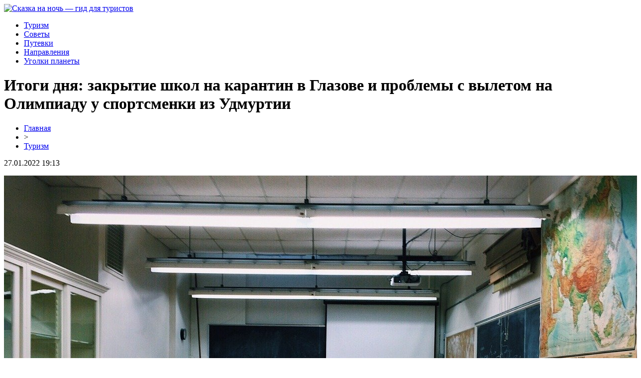

--- FILE ---
content_type: text/html; charset=UTF-8
request_url: http://skazkann.ru/itogi-dnya-zakrytie-shkol-na-karantin-v-glazove-i-problemy-s-vyletom-na-olimpiadu-u-sportsmenki-iz-udmurtii/
body_size: 4386
content:
<!DOCTYPE html PUBLIC "-//W3C//DTD XHTML 1.0 Transitional//EN" "http://www.w3.org/TR/xhtml1/DTD/xhtml1-transitional.dtd">
<html xmlns="http://www.w3.org/1999/xhtml">
<head>
<meta http-equiv="Content-Type" content="text/html; charset=utf-8" />

<title>Итоги дня: закрытие школ на карантин в Глазове и проблемы с вылетом на Олимпиаду у спортсменки из Удмуртии</title>
<meta name="description" content="Главные новости четверга." />

<link rel="Shortcut Icon" href="http://skazkann.ru/favicon.png" type="image/x-icon" />
<link rel="stylesheet" href="http://skazkann.ru/wp-content/themes/site/style.css" type="text/css" />
<link href='http://fonts.googleapis.com/css?family=Cuprum:400,400italic&subset=cyrillic' rel='stylesheet' type='text/css'><meta name='robots' content='max-image-preview:large' />
<style id='classic-theme-styles-inline-css' type='text/css'>
/*! This file is auto-generated */
.wp-block-button__link{color:#fff;background-color:#32373c;border-radius:9999px;box-shadow:none;text-decoration:none;padding:calc(.667em + 2px) calc(1.333em + 2px);font-size:1.125em}.wp-block-file__button{background:#32373c;color:#fff;text-decoration:none}
</style>
<style id='global-styles-inline-css' type='text/css'>
body{--wp--preset--color--black: #000000;--wp--preset--color--cyan-bluish-gray: #abb8c3;--wp--preset--color--white: #ffffff;--wp--preset--color--pale-pink: #f78da7;--wp--preset--color--vivid-red: #cf2e2e;--wp--preset--color--luminous-vivid-orange: #ff6900;--wp--preset--color--luminous-vivid-amber: #fcb900;--wp--preset--color--light-green-cyan: #7bdcb5;--wp--preset--color--vivid-green-cyan: #00d084;--wp--preset--color--pale-cyan-blue: #8ed1fc;--wp--preset--color--vivid-cyan-blue: #0693e3;--wp--preset--color--vivid-purple: #9b51e0;--wp--preset--gradient--vivid-cyan-blue-to-vivid-purple: linear-gradient(135deg,rgba(6,147,227,1) 0%,rgb(155,81,224) 100%);--wp--preset--gradient--light-green-cyan-to-vivid-green-cyan: linear-gradient(135deg,rgb(122,220,180) 0%,rgb(0,208,130) 100%);--wp--preset--gradient--luminous-vivid-amber-to-luminous-vivid-orange: linear-gradient(135deg,rgba(252,185,0,1) 0%,rgba(255,105,0,1) 100%);--wp--preset--gradient--luminous-vivid-orange-to-vivid-red: linear-gradient(135deg,rgba(255,105,0,1) 0%,rgb(207,46,46) 100%);--wp--preset--gradient--very-light-gray-to-cyan-bluish-gray: linear-gradient(135deg,rgb(238,238,238) 0%,rgb(169,184,195) 100%);--wp--preset--gradient--cool-to-warm-spectrum: linear-gradient(135deg,rgb(74,234,220) 0%,rgb(151,120,209) 20%,rgb(207,42,186) 40%,rgb(238,44,130) 60%,rgb(251,105,98) 80%,rgb(254,248,76) 100%);--wp--preset--gradient--blush-light-purple: linear-gradient(135deg,rgb(255,206,236) 0%,rgb(152,150,240) 100%);--wp--preset--gradient--blush-bordeaux: linear-gradient(135deg,rgb(254,205,165) 0%,rgb(254,45,45) 50%,rgb(107,0,62) 100%);--wp--preset--gradient--luminous-dusk: linear-gradient(135deg,rgb(255,203,112) 0%,rgb(199,81,192) 50%,rgb(65,88,208) 100%);--wp--preset--gradient--pale-ocean: linear-gradient(135deg,rgb(255,245,203) 0%,rgb(182,227,212) 50%,rgb(51,167,181) 100%);--wp--preset--gradient--electric-grass: linear-gradient(135deg,rgb(202,248,128) 0%,rgb(113,206,126) 100%);--wp--preset--gradient--midnight: linear-gradient(135deg,rgb(2,3,129) 0%,rgb(40,116,252) 100%);--wp--preset--font-size--small: 13px;--wp--preset--font-size--medium: 20px;--wp--preset--font-size--large: 36px;--wp--preset--font-size--x-large: 42px;--wp--preset--spacing--20: 0.44rem;--wp--preset--spacing--30: 0.67rem;--wp--preset--spacing--40: 1rem;--wp--preset--spacing--50: 1.5rem;--wp--preset--spacing--60: 2.25rem;--wp--preset--spacing--70: 3.38rem;--wp--preset--spacing--80: 5.06rem;--wp--preset--shadow--natural: 6px 6px 9px rgba(0, 0, 0, 0.2);--wp--preset--shadow--deep: 12px 12px 50px rgba(0, 0, 0, 0.4);--wp--preset--shadow--sharp: 6px 6px 0px rgba(0, 0, 0, 0.2);--wp--preset--shadow--outlined: 6px 6px 0px -3px rgba(255, 255, 255, 1), 6px 6px rgba(0, 0, 0, 1);--wp--preset--shadow--crisp: 6px 6px 0px rgba(0, 0, 0, 1);}:where(.is-layout-flex){gap: 0.5em;}:where(.is-layout-grid){gap: 0.5em;}body .is-layout-flex{display: flex;}body .is-layout-flex{flex-wrap: wrap;align-items: center;}body .is-layout-flex > *{margin: 0;}body .is-layout-grid{display: grid;}body .is-layout-grid > *{margin: 0;}:where(.wp-block-columns.is-layout-flex){gap: 2em;}:where(.wp-block-columns.is-layout-grid){gap: 2em;}:where(.wp-block-post-template.is-layout-flex){gap: 1.25em;}:where(.wp-block-post-template.is-layout-grid){gap: 1.25em;}.has-black-color{color: var(--wp--preset--color--black) !important;}.has-cyan-bluish-gray-color{color: var(--wp--preset--color--cyan-bluish-gray) !important;}.has-white-color{color: var(--wp--preset--color--white) !important;}.has-pale-pink-color{color: var(--wp--preset--color--pale-pink) !important;}.has-vivid-red-color{color: var(--wp--preset--color--vivid-red) !important;}.has-luminous-vivid-orange-color{color: var(--wp--preset--color--luminous-vivid-orange) !important;}.has-luminous-vivid-amber-color{color: var(--wp--preset--color--luminous-vivid-amber) !important;}.has-light-green-cyan-color{color: var(--wp--preset--color--light-green-cyan) !important;}.has-vivid-green-cyan-color{color: var(--wp--preset--color--vivid-green-cyan) !important;}.has-pale-cyan-blue-color{color: var(--wp--preset--color--pale-cyan-blue) !important;}.has-vivid-cyan-blue-color{color: var(--wp--preset--color--vivid-cyan-blue) !important;}.has-vivid-purple-color{color: var(--wp--preset--color--vivid-purple) !important;}.has-black-background-color{background-color: var(--wp--preset--color--black) !important;}.has-cyan-bluish-gray-background-color{background-color: var(--wp--preset--color--cyan-bluish-gray) !important;}.has-white-background-color{background-color: var(--wp--preset--color--white) !important;}.has-pale-pink-background-color{background-color: var(--wp--preset--color--pale-pink) !important;}.has-vivid-red-background-color{background-color: var(--wp--preset--color--vivid-red) !important;}.has-luminous-vivid-orange-background-color{background-color: var(--wp--preset--color--luminous-vivid-orange) !important;}.has-luminous-vivid-amber-background-color{background-color: var(--wp--preset--color--luminous-vivid-amber) !important;}.has-light-green-cyan-background-color{background-color: var(--wp--preset--color--light-green-cyan) !important;}.has-vivid-green-cyan-background-color{background-color: var(--wp--preset--color--vivid-green-cyan) !important;}.has-pale-cyan-blue-background-color{background-color: var(--wp--preset--color--pale-cyan-blue) !important;}.has-vivid-cyan-blue-background-color{background-color: var(--wp--preset--color--vivid-cyan-blue) !important;}.has-vivid-purple-background-color{background-color: var(--wp--preset--color--vivid-purple) !important;}.has-black-border-color{border-color: var(--wp--preset--color--black) !important;}.has-cyan-bluish-gray-border-color{border-color: var(--wp--preset--color--cyan-bluish-gray) !important;}.has-white-border-color{border-color: var(--wp--preset--color--white) !important;}.has-pale-pink-border-color{border-color: var(--wp--preset--color--pale-pink) !important;}.has-vivid-red-border-color{border-color: var(--wp--preset--color--vivid-red) !important;}.has-luminous-vivid-orange-border-color{border-color: var(--wp--preset--color--luminous-vivid-orange) !important;}.has-luminous-vivid-amber-border-color{border-color: var(--wp--preset--color--luminous-vivid-amber) !important;}.has-light-green-cyan-border-color{border-color: var(--wp--preset--color--light-green-cyan) !important;}.has-vivid-green-cyan-border-color{border-color: var(--wp--preset--color--vivid-green-cyan) !important;}.has-pale-cyan-blue-border-color{border-color: var(--wp--preset--color--pale-cyan-blue) !important;}.has-vivid-cyan-blue-border-color{border-color: var(--wp--preset--color--vivid-cyan-blue) !important;}.has-vivid-purple-border-color{border-color: var(--wp--preset--color--vivid-purple) !important;}.has-vivid-cyan-blue-to-vivid-purple-gradient-background{background: var(--wp--preset--gradient--vivid-cyan-blue-to-vivid-purple) !important;}.has-light-green-cyan-to-vivid-green-cyan-gradient-background{background: var(--wp--preset--gradient--light-green-cyan-to-vivid-green-cyan) !important;}.has-luminous-vivid-amber-to-luminous-vivid-orange-gradient-background{background: var(--wp--preset--gradient--luminous-vivid-amber-to-luminous-vivid-orange) !important;}.has-luminous-vivid-orange-to-vivid-red-gradient-background{background: var(--wp--preset--gradient--luminous-vivid-orange-to-vivid-red) !important;}.has-very-light-gray-to-cyan-bluish-gray-gradient-background{background: var(--wp--preset--gradient--very-light-gray-to-cyan-bluish-gray) !important;}.has-cool-to-warm-spectrum-gradient-background{background: var(--wp--preset--gradient--cool-to-warm-spectrum) !important;}.has-blush-light-purple-gradient-background{background: var(--wp--preset--gradient--blush-light-purple) !important;}.has-blush-bordeaux-gradient-background{background: var(--wp--preset--gradient--blush-bordeaux) !important;}.has-luminous-dusk-gradient-background{background: var(--wp--preset--gradient--luminous-dusk) !important;}.has-pale-ocean-gradient-background{background: var(--wp--preset--gradient--pale-ocean) !important;}.has-electric-grass-gradient-background{background: var(--wp--preset--gradient--electric-grass) !important;}.has-midnight-gradient-background{background: var(--wp--preset--gradient--midnight) !important;}.has-small-font-size{font-size: var(--wp--preset--font-size--small) !important;}.has-medium-font-size{font-size: var(--wp--preset--font-size--medium) !important;}.has-large-font-size{font-size: var(--wp--preset--font-size--large) !important;}.has-x-large-font-size{font-size: var(--wp--preset--font-size--x-large) !important;}
.wp-block-navigation a:where(:not(.wp-element-button)){color: inherit;}
:where(.wp-block-post-template.is-layout-flex){gap: 1.25em;}:where(.wp-block-post-template.is-layout-grid){gap: 1.25em;}
:where(.wp-block-columns.is-layout-flex){gap: 2em;}:where(.wp-block-columns.is-layout-grid){gap: 2em;}
.wp-block-pullquote{font-size: 1.5em;line-height: 1.6;}
</style>
<script type="text/javascript" id="wp-postviews-cache-js-extra">
/* <![CDATA[ */
var viewsCacheL10n = {"admin_ajax_url":"http:\/\/skazkann.ru\/wp-admin\/admin-ajax.php","post_id":"66241"};
/* ]]> */
</script>
<script type="text/javascript" src="http://skazkann.ru/wp-content/plugins/post-views-counter-x/postviews-cache.js?ver=6.5.5" id="wp-postviews-cache-js"></script>
<link rel="canonical" href="http://skazkann.ru/itogi-dnya-zakrytie-shkol-na-karantin-v-glazove-i-problemy-s-vyletom-na-olimpiadu-u-sportsmenki-iz-udmurtii/" />
<link rel="alternate" type="application/json+oembed" href="http://skazkann.ru/wp-json/oembed/1.0/embed?url=http%3A%2F%2Fskazkann.ru%2Fitogi-dnya-zakrytie-shkol-na-karantin-v-glazove-i-problemy-s-vyletom-na-olimpiadu-u-sportsmenki-iz-udmurtii%2F" />
<link rel="alternate" type="text/xml+oembed" href="http://skazkann.ru/wp-json/oembed/1.0/embed?url=http%3A%2F%2Fskazkann.ru%2Fitogi-dnya-zakrytie-shkol-na-karantin-v-glazove-i-problemy-s-vyletom-na-olimpiadu-u-sportsmenki-iz-udmurtii%2F&#038;format=xml" />
</head>

<body>

<div id="headertop">
	<div id="headmain">
		<div class="headmainx">
			<div class="hmain1">
				<a href="http://skazkann.ru/" title="Сказка на ночь &#8212; гид для туристов"><img src="http://skazkann.ru/wp-content/themes/site/images/logo.png" alt="Сказка на ночь &#8212; гид для туристов" /></a>
			</div>
			<div class="hmain2">
				<ul>
					<li><a href="http://skazkann.ru/turizm/">Туризм</a></li>
					<li><a href="http://skazkann.ru/sovety/">Советы</a></li>
					<li><a href="http://skazkann.ru/putevki/">Путевки</a></li>
					<li><a href="http://skazkann.ru/napravleniya/">Направления</a></li>
					<li><a href="http://skazkann.ru/ugolki-planety/">Уголки планеты</a></li>
				</ul>
			</div>
		</div>
	</div>
</div>




<div id="main">


<div id="content">
	<h1>Итоги дня: закрытие школ на карантин в Глазове и проблемы с вылетом на Олимпиаду у спортсменки из Удмуртии</h1>
	<div class="inlenta">
		<div id="breadcrumb"><ul><li><a href="http://skazkann.ru">Главная</a></li><li>&gt;</li><li><a href="http://skazkann.ru/turizm/">Туризм</a></li></ul></div>		<div id="datecont">27.01.2022 19:13</div>
	</div>
			
	<div id="samtext">
									<p><img src="http://skazkann.ru/wp-content/uploads/2022/01/3g692qfdjzn033usq5d425v1tss485x3.jpg" alt="Итоги дня: закрытие школ на карантин в Глазове и проблемы с вылетом на Олимпиаду у спортсменки из Удмуртии" title="Итоги дня: закрытие школ на карантин в Глазове и проблемы с вылетом на Олимпиаду у спортсменки из Удмуртии" /></p>
			<p>Главные новости четверга.</p>
<p><!--noindex--><a href="http://skazkann.ru/red.php?https://susanin.news/udmurtia/society/20220127-289763/" rel="nofollow noopener noreferrer" target="_blank">Источник</a><!--/noindex--></p>
		
			</div>	

<div class="alsor">
<div class="zagcon">Читайте также</div>
<div class="vcentre"><img src="http://skazkann.ru/wp-content/themes/site/images/li.png" width="6" height="9" style="margin-right:6px;" /><a href="http://skazkann.ru/tajny-goryashhix-turov-kak-vybrat-luchshee-napravlenie/">Тайны горящих туров: Как выбрать лучшее направление</a></div>
<div class="vcentre"><img src="http://skazkann.ru/wp-content/themes/site/images/li.png" width="6" height="9" style="margin-right:6px;" /><a href="http://skazkann.ru/puteshestvie-v-ryazan-kak-vybrat-idealnyj-rejs/">Путешествие в Рязань: как выбрать идеальный рейс</a></div>
<div class="vcentre"><img src="http://skazkann.ru/wp-content/themes/site/images/li.png" width="6" height="9" style="margin-right:6px;" /><a href="http://skazkann.ru/magiya-gruzoperevozok-sekrety-bezopasnoj-logistiki/">Магия грузоперевозок: Секреты безопасной логистики</a></div>
<div class="vcentre"><img src="http://skazkann.ru/wp-content/themes/site/images/li.png" width="6" height="9" style="margin-right:6px;" /><a href="http://skazkann.ru/nezabyvaemye-mgnoveniya-na-bortu-teploxodov-v-moskve/">Незабываемые мгновения на борту теплоходов в Москве</a></div>
<div class="vcentre"><img src="http://skazkann.ru/wp-content/themes/site/images/li.png" width="6" height="9" style="margin-right:6px;" /><a href="http://skazkann.ru/ekskursii-po-moskve-vash-putevoditel-v-istoriyu/">Экскурсии по Москве: ваш путеводитель в историю</a></div>
</div>

		

</div>

<div id="sidebar">
	
	<p style="text-align:center;"><img src="http://skazkann.ru/wp-content/themes/site/images/sideb.png" /></p>
	<div class="side1x">
		<div class="sidezagx">Лента новостей</div>
				<p><span>07:19</span> <a href="http://skazkann.ru/tajny-goryashhix-turov-kak-vybrat-luchshee-napravlenie/">Тайны горящих туров: Как выбрать лучшее направление</a></p>
				<p><span>23:13</span> <a href="http://skazkann.ru/puteshestvie-v-ryazan-kak-vybrat-idealnyj-rejs/">Путешествие в Рязань: как выбрать идеальный рейс</a></p>
				<p><span>23:42</span> <a href="http://skazkann.ru/magiya-gruzoperevozok-sekrety-bezopasnoj-logistiki/">Магия грузоперевозок: Секреты безопасной логистики</a></p>
				<p><span>04:09</span> <a href="http://skazkann.ru/nezabyvaemye-mgnoveniya-na-bortu-teploxodov-v-moskve/">Незабываемые мгновения на борту теплоходов в Москве</a></p>
				<p><span>22:53</span> <a href="http://skazkann.ru/ekskursii-po-moskve-vash-putevoditel-v-istoriyu/">Экскурсии по Москве: ваш путеводитель в историю</a></p>
				<p><span>23:26</span> <a href="http://skazkann.ru/pravilnyj-put-k-ispanskomu-grazhdanstvu-shagi-i-lajfxaki/">Правильный путь к испанскому гражданству: шаги и лайфхаки</a></p>
				<p><span>17:03</span> <a href="http://skazkann.ru/skazochnye-tury-v-podolsk/">Сказочные туры в Подольск</a></p>
			</div>
	
		<div class="side1">
		<div class="sidezag">Туристу на заметку</div>
				<p><span>07:19</span> <a href="http://skazkann.ru/tajny-goryashhix-turov-kak-vybrat-luchshee-napravlenie/">Тайны горящих туров: Как выбрать лучшее направление</a></p>
				<p><span>23:13</span> <a href="http://skazkann.ru/puteshestvie-v-ryazan-kak-vybrat-idealnyj-rejs/">Путешествие в Рязань: как выбрать идеальный рейс</a></p>
				<p><span>23:42</span> <a href="http://skazkann.ru/magiya-gruzoperevozok-sekrety-bezopasnoj-logistiki/">Магия грузоперевозок: Секреты безопасной логистики</a></p>
				<p><span>04:09</span> <a href="http://skazkann.ru/nezabyvaemye-mgnoveniya-na-bortu-teploxodov-v-moskve/">Незабываемые мгновения на борту теплоходов в Москве</a></p>
				<p><span>22:53</span> <a href="http://skazkann.ru/ekskursii-po-moskve-vash-putevoditel-v-istoriyu/">Экскурсии по Москве: ваш путеводитель в историю</a></p>
				<p><span>23:26</span> <a href="http://skazkann.ru/pravilnyj-put-k-ispanskomu-grazhdanstvu-shagi-i-lajfxaki/">Правильный путь к испанскому гражданству: шаги и лайфхаки</a></p>
				<p><span>17:03</span> <a href="http://skazkann.ru/skazochnye-tury-v-podolsk/">Сказочные туры в Подольск</a></p>
					<p><span>19:13</span> <a href="http://skazkann.ru/reports.html">Отчеты по Википедии</a></p>
	</div>
</div>

</div>



<div id="footnews2">
	<div class="footcopy">
		<div style="float:left;">
		<ul>
					<li><a href="http://skazkann.ru/turizm/">Туризм</a></li>
					<li><a href="http://skazkann.ru/sovety/">Советы</a></li>
					<li><a href="http://skazkann.ru/putevki/">Путевки</a></li>
					<li><a href="http://skazkann.ru/napravleniya/">Направления</a></li>
					<li><a href="http://skazkann.ru/ugolki-planety/">Уголки планеты</a></li>
		</ul>
		</div>
		<div style="float:right;">
			Редакция: <img src="http://1by.by/mails/skazkannru.png" /> | Карта сайта: <a href="http://skazkann.ru/sitemap.xml">XML</a> | <a href="http://skazkann.ru/sitemap/">HTML</a> | <a href="http://skazkann.ru/sitemapx.xml">SM</a>
		</div>
	</div>
	
	<div class="foottext">
		2026 &copy; "<a href="http://skazkann.ru/">Сказка на ночь &#8212; гид для туристов</a>". Все права защищены.
	</div>
</div>



<!--noindex-->
<img src="https://mc.yandex.ru/watch/53538886" style="position:absolute; left:-9999px;" alt="" /><!--/noindex-->

</body>

</html>